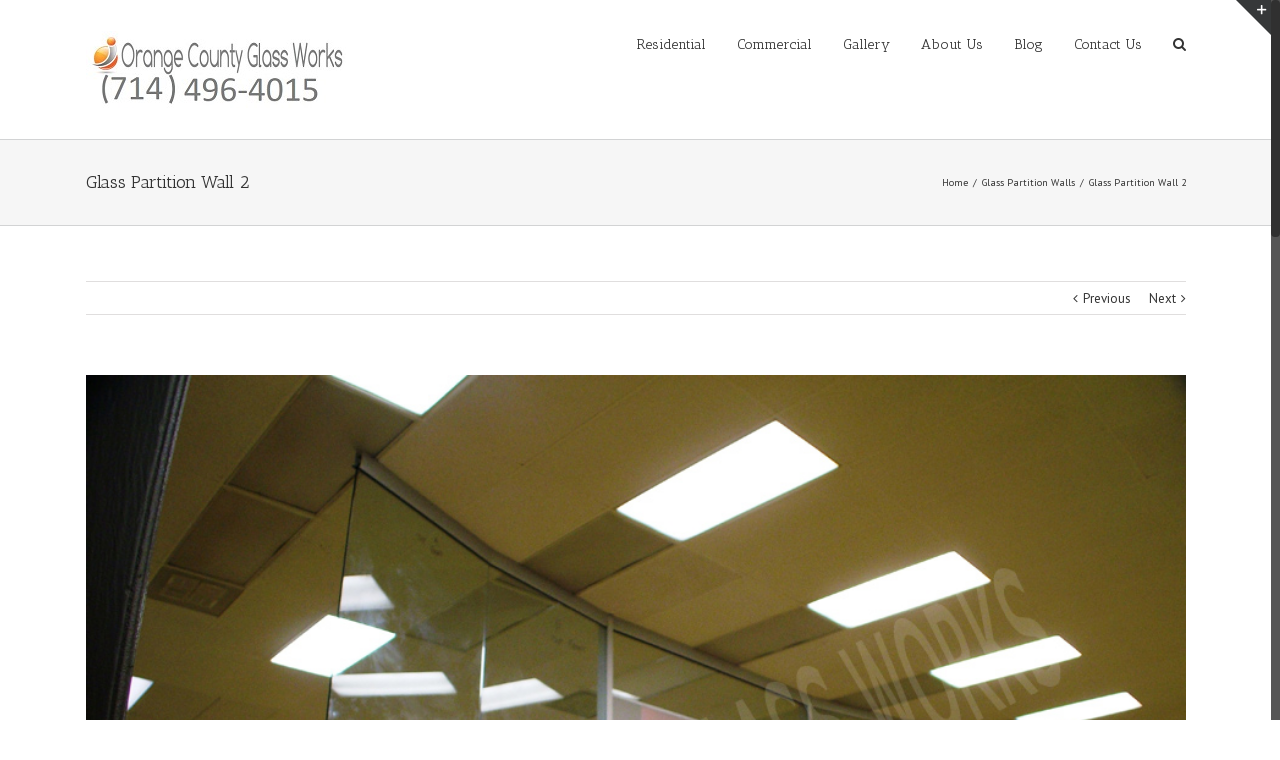

--- FILE ---
content_type: text/html; charset=UTF-8
request_url: https://orangecountyglassworks.com/portfolio-items/glass-partition-wall-2/
body_size: 11927
content:

<!DOCTYPE html>
<html class="no-overflow-y" lang="en-US" prefix="og: http://ogp.me/ns# fb: http://ogp.me/ns/fb#">
<head>
	<meta http-equiv="X-UA-Compatible" content="IE=edge" />
	<meta http-equiv="Content-Type" content="text/html; charset=utf-8"/>
	<meta name="viewport" content="width=device-width, initial-scale=1" />
	<title>Glass Partition Wall 2 &#8211; Orange County Glass Works</title>
<meta name='robots' content='max-image-preview:large' />
<link rel='dns-prefetch' href='//fonts.googleapis.com' />
<link rel="alternate" type="application/rss+xml" title="Orange County Glass Works &raquo; Feed" href="https://orangecountyglassworks.com/feed/" />
<link rel="alternate" type="application/rss+xml" title="Orange County Glass Works &raquo; Comments Feed" href="https://orangecountyglassworks.com/comments/feed/" />

		<meta property="og:title" content="Glass Partition Wall 2"/>
		<meta property="og:type" content="article"/>
		<meta property="og:url" content="https://orangecountyglassworks.com/portfolio-items/glass-partition-wall-2/"/>
		<meta property="og:site_name" content="Orange County Glass Works"/>
		<meta property="og:description" content=""/>

									<meta property="og:image" content="https://orangecountyglassworks.com/wp-content/uploads/2015/05/glass-partition-wall1.jpg"/>
					<script type="text/javascript">
/* <![CDATA[ */
window._wpemojiSettings = {"baseUrl":"https:\/\/s.w.org\/images\/core\/emoji\/14.0.0\/72x72\/","ext":".png","svgUrl":"https:\/\/s.w.org\/images\/core\/emoji\/14.0.0\/svg\/","svgExt":".svg","source":{"concatemoji":"https:\/\/orangecountyglassworks.com\/wp-includes\/js\/wp-emoji-release.min.js?ver=6.4.7"}};
/*! This file is auto-generated */
!function(i,n){var o,s,e;function c(e){try{var t={supportTests:e,timestamp:(new Date).valueOf()};sessionStorage.setItem(o,JSON.stringify(t))}catch(e){}}function p(e,t,n){e.clearRect(0,0,e.canvas.width,e.canvas.height),e.fillText(t,0,0);var t=new Uint32Array(e.getImageData(0,0,e.canvas.width,e.canvas.height).data),r=(e.clearRect(0,0,e.canvas.width,e.canvas.height),e.fillText(n,0,0),new Uint32Array(e.getImageData(0,0,e.canvas.width,e.canvas.height).data));return t.every(function(e,t){return e===r[t]})}function u(e,t,n){switch(t){case"flag":return n(e,"\ud83c\udff3\ufe0f\u200d\u26a7\ufe0f","\ud83c\udff3\ufe0f\u200b\u26a7\ufe0f")?!1:!n(e,"\ud83c\uddfa\ud83c\uddf3","\ud83c\uddfa\u200b\ud83c\uddf3")&&!n(e,"\ud83c\udff4\udb40\udc67\udb40\udc62\udb40\udc65\udb40\udc6e\udb40\udc67\udb40\udc7f","\ud83c\udff4\u200b\udb40\udc67\u200b\udb40\udc62\u200b\udb40\udc65\u200b\udb40\udc6e\u200b\udb40\udc67\u200b\udb40\udc7f");case"emoji":return!n(e,"\ud83e\udef1\ud83c\udffb\u200d\ud83e\udef2\ud83c\udfff","\ud83e\udef1\ud83c\udffb\u200b\ud83e\udef2\ud83c\udfff")}return!1}function f(e,t,n){var r="undefined"!=typeof WorkerGlobalScope&&self instanceof WorkerGlobalScope?new OffscreenCanvas(300,150):i.createElement("canvas"),a=r.getContext("2d",{willReadFrequently:!0}),o=(a.textBaseline="top",a.font="600 32px Arial",{});return e.forEach(function(e){o[e]=t(a,e,n)}),o}function t(e){var t=i.createElement("script");t.src=e,t.defer=!0,i.head.appendChild(t)}"undefined"!=typeof Promise&&(o="wpEmojiSettingsSupports",s=["flag","emoji"],n.supports={everything:!0,everythingExceptFlag:!0},e=new Promise(function(e){i.addEventListener("DOMContentLoaded",e,{once:!0})}),new Promise(function(t){var n=function(){try{var e=JSON.parse(sessionStorage.getItem(o));if("object"==typeof e&&"number"==typeof e.timestamp&&(new Date).valueOf()<e.timestamp+604800&&"object"==typeof e.supportTests)return e.supportTests}catch(e){}return null}();if(!n){if("undefined"!=typeof Worker&&"undefined"!=typeof OffscreenCanvas&&"undefined"!=typeof URL&&URL.createObjectURL&&"undefined"!=typeof Blob)try{var e="postMessage("+f.toString()+"("+[JSON.stringify(s),u.toString(),p.toString()].join(",")+"));",r=new Blob([e],{type:"text/javascript"}),a=new Worker(URL.createObjectURL(r),{name:"wpTestEmojiSupports"});return void(a.onmessage=function(e){c(n=e.data),a.terminate(),t(n)})}catch(e){}c(n=f(s,u,p))}t(n)}).then(function(e){for(var t in e)n.supports[t]=e[t],n.supports.everything=n.supports.everything&&n.supports[t],"flag"!==t&&(n.supports.everythingExceptFlag=n.supports.everythingExceptFlag&&n.supports[t]);n.supports.everythingExceptFlag=n.supports.everythingExceptFlag&&!n.supports.flag,n.DOMReady=!1,n.readyCallback=function(){n.DOMReady=!0}}).then(function(){return e}).then(function(){var e;n.supports.everything||(n.readyCallback(),(e=n.source||{}).concatemoji?t(e.concatemoji):e.wpemoji&&e.twemoji&&(t(e.twemoji),t(e.wpemoji)))}))}((window,document),window._wpemojiSettings);
/* ]]> */
</script>
<style id='wp-emoji-styles-inline-css' type='text/css'>

	img.wp-smiley, img.emoji {
		display: inline !important;
		border: none !important;
		box-shadow: none !important;
		height: 1em !important;
		width: 1em !important;
		margin: 0 0.07em !important;
		vertical-align: -0.1em !important;
		background: none !important;
		padding: 0 !important;
	}
</style>
<link rel='stylesheet' id='wp-block-library-css' href='https://orangecountyglassworks.com/wp-includes/css/dist/block-library/style.min.css?ver=6.4.7' type='text/css' media='all' />
<style id='classic-theme-styles-inline-css' type='text/css'>
/*! This file is auto-generated */
.wp-block-button__link{color:#fff;background-color:#32373c;border-radius:9999px;box-shadow:none;text-decoration:none;padding:calc(.667em + 2px) calc(1.333em + 2px);font-size:1.125em}.wp-block-file__button{background:#32373c;color:#fff;text-decoration:none}
</style>
<style id='global-styles-inline-css' type='text/css'>
body{--wp--preset--color--black: #000000;--wp--preset--color--cyan-bluish-gray: #abb8c3;--wp--preset--color--white: #ffffff;--wp--preset--color--pale-pink: #f78da7;--wp--preset--color--vivid-red: #cf2e2e;--wp--preset--color--luminous-vivid-orange: #ff6900;--wp--preset--color--luminous-vivid-amber: #fcb900;--wp--preset--color--light-green-cyan: #7bdcb5;--wp--preset--color--vivid-green-cyan: #00d084;--wp--preset--color--pale-cyan-blue: #8ed1fc;--wp--preset--color--vivid-cyan-blue: #0693e3;--wp--preset--color--vivid-purple: #9b51e0;--wp--preset--gradient--vivid-cyan-blue-to-vivid-purple: linear-gradient(135deg,rgba(6,147,227,1) 0%,rgb(155,81,224) 100%);--wp--preset--gradient--light-green-cyan-to-vivid-green-cyan: linear-gradient(135deg,rgb(122,220,180) 0%,rgb(0,208,130) 100%);--wp--preset--gradient--luminous-vivid-amber-to-luminous-vivid-orange: linear-gradient(135deg,rgba(252,185,0,1) 0%,rgba(255,105,0,1) 100%);--wp--preset--gradient--luminous-vivid-orange-to-vivid-red: linear-gradient(135deg,rgba(255,105,0,1) 0%,rgb(207,46,46) 100%);--wp--preset--gradient--very-light-gray-to-cyan-bluish-gray: linear-gradient(135deg,rgb(238,238,238) 0%,rgb(169,184,195) 100%);--wp--preset--gradient--cool-to-warm-spectrum: linear-gradient(135deg,rgb(74,234,220) 0%,rgb(151,120,209) 20%,rgb(207,42,186) 40%,rgb(238,44,130) 60%,rgb(251,105,98) 80%,rgb(254,248,76) 100%);--wp--preset--gradient--blush-light-purple: linear-gradient(135deg,rgb(255,206,236) 0%,rgb(152,150,240) 100%);--wp--preset--gradient--blush-bordeaux: linear-gradient(135deg,rgb(254,205,165) 0%,rgb(254,45,45) 50%,rgb(107,0,62) 100%);--wp--preset--gradient--luminous-dusk: linear-gradient(135deg,rgb(255,203,112) 0%,rgb(199,81,192) 50%,rgb(65,88,208) 100%);--wp--preset--gradient--pale-ocean: linear-gradient(135deg,rgb(255,245,203) 0%,rgb(182,227,212) 50%,rgb(51,167,181) 100%);--wp--preset--gradient--electric-grass: linear-gradient(135deg,rgb(202,248,128) 0%,rgb(113,206,126) 100%);--wp--preset--gradient--midnight: linear-gradient(135deg,rgb(2,3,129) 0%,rgb(40,116,252) 100%);--wp--preset--font-size--small: 13px;--wp--preset--font-size--medium: 20px;--wp--preset--font-size--large: 36px;--wp--preset--font-size--x-large: 42px;--wp--preset--spacing--20: 0.44rem;--wp--preset--spacing--30: 0.67rem;--wp--preset--spacing--40: 1rem;--wp--preset--spacing--50: 1.5rem;--wp--preset--spacing--60: 2.25rem;--wp--preset--spacing--70: 3.38rem;--wp--preset--spacing--80: 5.06rem;--wp--preset--shadow--natural: 6px 6px 9px rgba(0, 0, 0, 0.2);--wp--preset--shadow--deep: 12px 12px 50px rgba(0, 0, 0, 0.4);--wp--preset--shadow--sharp: 6px 6px 0px rgba(0, 0, 0, 0.2);--wp--preset--shadow--outlined: 6px 6px 0px -3px rgba(255, 255, 255, 1), 6px 6px rgba(0, 0, 0, 1);--wp--preset--shadow--crisp: 6px 6px 0px rgba(0, 0, 0, 1);}:where(.is-layout-flex){gap: 0.5em;}:where(.is-layout-grid){gap: 0.5em;}body .is-layout-flow > .alignleft{float: left;margin-inline-start: 0;margin-inline-end: 2em;}body .is-layout-flow > .alignright{float: right;margin-inline-start: 2em;margin-inline-end: 0;}body .is-layout-flow > .aligncenter{margin-left: auto !important;margin-right: auto !important;}body .is-layout-constrained > .alignleft{float: left;margin-inline-start: 0;margin-inline-end: 2em;}body .is-layout-constrained > .alignright{float: right;margin-inline-start: 2em;margin-inline-end: 0;}body .is-layout-constrained > .aligncenter{margin-left: auto !important;margin-right: auto !important;}body .is-layout-constrained > :where(:not(.alignleft):not(.alignright):not(.alignfull)){max-width: var(--wp--style--global--content-size);margin-left: auto !important;margin-right: auto !important;}body .is-layout-constrained > .alignwide{max-width: var(--wp--style--global--wide-size);}body .is-layout-flex{display: flex;}body .is-layout-flex{flex-wrap: wrap;align-items: center;}body .is-layout-flex > *{margin: 0;}body .is-layout-grid{display: grid;}body .is-layout-grid > *{margin: 0;}:where(.wp-block-columns.is-layout-flex){gap: 2em;}:where(.wp-block-columns.is-layout-grid){gap: 2em;}:where(.wp-block-post-template.is-layout-flex){gap: 1.25em;}:where(.wp-block-post-template.is-layout-grid){gap: 1.25em;}.has-black-color{color: var(--wp--preset--color--black) !important;}.has-cyan-bluish-gray-color{color: var(--wp--preset--color--cyan-bluish-gray) !important;}.has-white-color{color: var(--wp--preset--color--white) !important;}.has-pale-pink-color{color: var(--wp--preset--color--pale-pink) !important;}.has-vivid-red-color{color: var(--wp--preset--color--vivid-red) !important;}.has-luminous-vivid-orange-color{color: var(--wp--preset--color--luminous-vivid-orange) !important;}.has-luminous-vivid-amber-color{color: var(--wp--preset--color--luminous-vivid-amber) !important;}.has-light-green-cyan-color{color: var(--wp--preset--color--light-green-cyan) !important;}.has-vivid-green-cyan-color{color: var(--wp--preset--color--vivid-green-cyan) !important;}.has-pale-cyan-blue-color{color: var(--wp--preset--color--pale-cyan-blue) !important;}.has-vivid-cyan-blue-color{color: var(--wp--preset--color--vivid-cyan-blue) !important;}.has-vivid-purple-color{color: var(--wp--preset--color--vivid-purple) !important;}.has-black-background-color{background-color: var(--wp--preset--color--black) !important;}.has-cyan-bluish-gray-background-color{background-color: var(--wp--preset--color--cyan-bluish-gray) !important;}.has-white-background-color{background-color: var(--wp--preset--color--white) !important;}.has-pale-pink-background-color{background-color: var(--wp--preset--color--pale-pink) !important;}.has-vivid-red-background-color{background-color: var(--wp--preset--color--vivid-red) !important;}.has-luminous-vivid-orange-background-color{background-color: var(--wp--preset--color--luminous-vivid-orange) !important;}.has-luminous-vivid-amber-background-color{background-color: var(--wp--preset--color--luminous-vivid-amber) !important;}.has-light-green-cyan-background-color{background-color: var(--wp--preset--color--light-green-cyan) !important;}.has-vivid-green-cyan-background-color{background-color: var(--wp--preset--color--vivid-green-cyan) !important;}.has-pale-cyan-blue-background-color{background-color: var(--wp--preset--color--pale-cyan-blue) !important;}.has-vivid-cyan-blue-background-color{background-color: var(--wp--preset--color--vivid-cyan-blue) !important;}.has-vivid-purple-background-color{background-color: var(--wp--preset--color--vivid-purple) !important;}.has-black-border-color{border-color: var(--wp--preset--color--black) !important;}.has-cyan-bluish-gray-border-color{border-color: var(--wp--preset--color--cyan-bluish-gray) !important;}.has-white-border-color{border-color: var(--wp--preset--color--white) !important;}.has-pale-pink-border-color{border-color: var(--wp--preset--color--pale-pink) !important;}.has-vivid-red-border-color{border-color: var(--wp--preset--color--vivid-red) !important;}.has-luminous-vivid-orange-border-color{border-color: var(--wp--preset--color--luminous-vivid-orange) !important;}.has-luminous-vivid-amber-border-color{border-color: var(--wp--preset--color--luminous-vivid-amber) !important;}.has-light-green-cyan-border-color{border-color: var(--wp--preset--color--light-green-cyan) !important;}.has-vivid-green-cyan-border-color{border-color: var(--wp--preset--color--vivid-green-cyan) !important;}.has-pale-cyan-blue-border-color{border-color: var(--wp--preset--color--pale-cyan-blue) !important;}.has-vivid-cyan-blue-border-color{border-color: var(--wp--preset--color--vivid-cyan-blue) !important;}.has-vivid-purple-border-color{border-color: var(--wp--preset--color--vivid-purple) !important;}.has-vivid-cyan-blue-to-vivid-purple-gradient-background{background: var(--wp--preset--gradient--vivid-cyan-blue-to-vivid-purple) !important;}.has-light-green-cyan-to-vivid-green-cyan-gradient-background{background: var(--wp--preset--gradient--light-green-cyan-to-vivid-green-cyan) !important;}.has-luminous-vivid-amber-to-luminous-vivid-orange-gradient-background{background: var(--wp--preset--gradient--luminous-vivid-amber-to-luminous-vivid-orange) !important;}.has-luminous-vivid-orange-to-vivid-red-gradient-background{background: var(--wp--preset--gradient--luminous-vivid-orange-to-vivid-red) !important;}.has-very-light-gray-to-cyan-bluish-gray-gradient-background{background: var(--wp--preset--gradient--very-light-gray-to-cyan-bluish-gray) !important;}.has-cool-to-warm-spectrum-gradient-background{background: var(--wp--preset--gradient--cool-to-warm-spectrum) !important;}.has-blush-light-purple-gradient-background{background: var(--wp--preset--gradient--blush-light-purple) !important;}.has-blush-bordeaux-gradient-background{background: var(--wp--preset--gradient--blush-bordeaux) !important;}.has-luminous-dusk-gradient-background{background: var(--wp--preset--gradient--luminous-dusk) !important;}.has-pale-ocean-gradient-background{background: var(--wp--preset--gradient--pale-ocean) !important;}.has-electric-grass-gradient-background{background: var(--wp--preset--gradient--electric-grass) !important;}.has-midnight-gradient-background{background: var(--wp--preset--gradient--midnight) !important;}.has-small-font-size{font-size: var(--wp--preset--font-size--small) !important;}.has-medium-font-size{font-size: var(--wp--preset--font-size--medium) !important;}.has-large-font-size{font-size: var(--wp--preset--font-size--large) !important;}.has-x-large-font-size{font-size: var(--wp--preset--font-size--x-large) !important;}
.wp-block-navigation a:where(:not(.wp-element-button)){color: inherit;}
:where(.wp-block-post-template.is-layout-flex){gap: 1.25em;}:where(.wp-block-post-template.is-layout-grid){gap: 1.25em;}
:where(.wp-block-columns.is-layout-flex){gap: 2em;}:where(.wp-block-columns.is-layout-grid){gap: 2em;}
.wp-block-pullquote{font-size: 1.5em;line-height: 1.6;}
</style>
<link rel='stylesheet' id='contact-form-7-css' href='https://orangecountyglassworks.com/wp-content/plugins/contact-form-7/includes/css/styles.css?ver=5.9.4' type='text/css' media='all' />
<link rel='stylesheet' id='fusion-core-style-css' href='https://orangecountyglassworks.com/wp-content/plugins/fusion-core/css/style.min.css?ver=6.4.7' type='text/css' media='all' />
<link rel='stylesheet' id='parent-style-css' href='https://orangecountyglassworks.com/wp-content/themes/Avada/style.css?ver=6.4.7' type='text/css' media='all' />
<link rel='stylesheet' id='child-style-css' href='https://orangecountyglassworks.com/wp-content/themes/Avada-Child-Theme/style.css?ver=6.4.7' type='text/css' media='all' />
<link rel='stylesheet' id='avada-stylesheet-css' href='https://orangecountyglassworks.com/wp-content/themes/Avada/assets/css/style.min.css?ver=5.1.4' type='text/css' media='all' />
<link rel='stylesheet' id='fusion-font-awesome-css' href='https://orangecountyglassworks.com/wp-content/plugins/fusion-builder/inc/lib/assets/fonts/fontawesome/font-awesome.css?ver=5.1.4' type='text/css' media='all' />
<!--[if lte IE 9]>
<link rel='stylesheet' id='avada-IE-fontawesome-css' href='https://orangecountyglassworks.com/wp-content/plugins/fusion-builder/inc/lib/assets/fonts/fontawesome/font-awesome.css?ver=5.1.4' type='text/css' media='all' />
<![endif]-->
<!--[if IE]>
<link rel='stylesheet' id='avada-IE-css' href='https://orangecountyglassworks.com/wp-content/themes/Avada/assets/css/ie.css?ver=5.1.4' type='text/css' media='all' />
<![endif]-->
<link rel='stylesheet' id='fusion-builder-shortcodes-css' href='https://orangecountyglassworks.com/wp-content/plugins/fusion-builder/css/fusion-shortcodes.min.css?ver=1.1.4' type='text/css' media='all' />
<link rel='stylesheet' id='fusion-builder-animations-css' href='https://orangecountyglassworks.com/wp-content/plugins/fusion-builder/animations.css?ver=1.1.4' type='text/css' media='all' />
<link rel='stylesheet' id='fusion-builder-ilightbox-css' href='https://orangecountyglassworks.com/wp-content/plugins/fusion-builder/ilightbox.css?ver=1.1.4' type='text/css' media='all' />
<link rel='stylesheet' id='fusion-dynamic-css-css' href='//orangecountyglassworks.com/wp-content/uploads/fusion-styles/fusion-11867.css?timestamp=1769018121&#038;ver=6.4.7' type='text/css' media='all' />
<link rel='stylesheet' id='avada_google_fonts-css' href='https://fonts.googleapis.com/css?family=PT+Sans%3A400%2C700%7CAntic+Slab%3A400&#038;subset' type='text/css' media='all' />
<script type="text/javascript" src="https://orangecountyglassworks.com/wp-includes/js/jquery/jquery.min.js?ver=3.7.1" id="jquery-core-js"></script>
<script type="text/javascript" src="https://orangecountyglassworks.com/wp-includes/js/jquery/jquery-migrate.min.js?ver=3.4.1" id="jquery-migrate-js"></script>
<link rel="https://api.w.org/" href="https://orangecountyglassworks.com/wp-json/" /><link rel="EditURI" type="application/rsd+xml" title="RSD" href="https://orangecountyglassworks.com/xmlrpc.php?rsd" />
<meta name="generator" content="WordPress 6.4.7" />
<link rel="canonical" href="https://orangecountyglassworks.com/portfolio-items/glass-partition-wall-2/" />
<link rel='shortlink' href='https://orangecountyglassworks.com/?p=11867' />
<link rel="alternate" type="application/json+oembed" href="https://orangecountyglassworks.com/wp-json/oembed/1.0/embed?url=https%3A%2F%2Forangecountyglassworks.com%2Fportfolio-items%2Fglass-partition-wall-2%2F" />
<link rel="alternate" type="text/xml+oembed" href="https://orangecountyglassworks.com/wp-json/oembed/1.0/embed?url=https%3A%2F%2Forangecountyglassworks.com%2Fportfolio-items%2Fglass-partition-wall-2%2F&#038;format=xml" />
<style type="text/css">.recentcomments a{display:inline !important;padding:0 !important;margin:0 !important;}</style>
		
	<script type="text/javascript">
		var doc = document.documentElement;
		doc.setAttribute('data-useragent', navigator.userAgent);
	</script>

	</head>

<body class="avada_portfolio-template-default single single-avada_portfolio postid-11867 single-format-image fusion-image-hovers fusion-body no-mobile-sticky-header no-mobile-slidingbar layout-wide-mode fusion-top-header menu-text-align-left mobile-menu-design-classic fusion-show-pagination-text">
				<div id="wrapper" class="">
		<div id="home" style="position:relative;top:1px;"></div>
					<div id="slidingbar-area" class="slidingbar-area fusion-widget-area">
	<div id="slidingbar">
		<div class="fusion-row">
			<div class="fusion-columns row fusion-columns-2 columns columns-2">
																							<div class="fusion-column col-lg-6 col-md-6 col-sm-6">
						<div id="text-10" class="fusion-slidingbar-widget-column widget widget_text"><h4 class="widget-title">Why Choose Us?</h4>			<div class="textwidget">Our experienced and knowledgeable; creative, serious minded, well trained staff and associates; collectively and individually have been providing services to the public and private organizations including: schools, hotels, restaurants, airports, and project managers, designers, contractors and home owners.</div>
		<div style="clear:both;"></div></div>																			</div>
																				<div class="fusion-column fusion-column-lastcol-lg-6 col-md-6 col-sm-6">
												</div>
																																																	<div class="fusion-clearfix"></div>
			</div>
		</div>
	</div>
	<div class="sb-toggle-wrapper">
		<a class="sb-toggle" href="#"><span class="screen-reader-text">Toggle SlidingBar Area</span></a>
	</div>
</div>
				
		
			<header class="fusion-header-wrapper">
				<div class="fusion-header-v1 fusion-logo-left fusion-sticky-menu- fusion-sticky-logo- fusion-mobile-logo- fusion-mobile-menu-design-classic ">
					<div class="fusion-header-sticky-height"></div>
<div class="fusion-header">
	<div class="fusion-row">
		<div class="fusion-logo" data-margin-top="31px" data-margin-bottom="31px" data-margin-left="0px" data-margin-right="0px">
				<a class="fusion-logo-link" href="https://orangecountyglassworks.com/">
						<img src="//orangecountyglassworks.com/wp-content/uploads/2020/06/ocgw-logo-new.jpg" width="260" height="77" alt="Orange County Glass Works Logo" class="fusion-logo-1x fusion-standard-logo" />

															<img src="//orangecountyglassworks.com/wp-content/uploads/2020/06/ocgw-logo-2x-new.jpg" width="260" height="77" alt="Orange County Glass Works Retina Logo" style="max-height: 77px; height: auto;" class="fusion-standard-logo fusion-logo-2x" />
			
			<!-- mobile logo -->
			
			<!-- sticky header logo -->
					</a>
		</div>		<nav class="fusion-main-menu" aria-label="Main Menu"><ul role="menubar" id="menu-ocgw-top-menu" class="fusion-menu"><li role="menuitem"  id="menu-item-12052"  class="menu-item menu-item-type-post_type menu-item-object-page menu-item-has-children menu-item-12052 fusion-dropdown-menu"  ><a  href="https://orangecountyglassworks.com/orange-county-residential-glass-works-mirror-installation-glass-repair-2/"><span class="menu-text">Residential</span></a><ul role="menu" class="sub-menu"><li role="menuitem"  id="menu-item-12053"  class="menu-item menu-item-type-post_type menu-item-object-page menu-item-12053 fusion-dropdown-submenu"  ><a  href="https://orangecountyglassworks.com/orange-county-shower-doors-repair-installation-shower-enclosures/"><span class=""><span class="">Frameless Shower Doors</span></a></li><li role="menuitem"  id="menu-item-12054"  class="menu-item menu-item-type-post_type menu-item-object-page menu-item-12054 fusion-dropdown-submenu"  ><a  href="https://orangecountyglassworks.com/orange-county-mirrored-closet-doors-installation-repair-replacement/"><span class=""><span class="">Mirrored Closet Doors</span></a></li></ul></li><li role="menuitem"  id="menu-item-12055"  class="menu-item menu-item-type-post_type menu-item-object-page menu-item-has-children menu-item-12055 fusion-dropdown-menu"  ><a  href="https://orangecountyglassworks.com/orange-county-commercial-glass-mirror-windows-repair-installation/"><span class="menu-text">Commercial</span></a><ul role="menu" class="sub-menu"><li role="menuitem"  id="menu-item-12056"  class="menu-item menu-item-type-post_type menu-item-object-page menu-item-12056 fusion-dropdown-submenu"  ><a  href="https://orangecountyglassworks.com/partition-glass-walls-services-2/"><span class=""><span class="">Partition Glass Walls</span></a></li></ul></li><li role="menuitem"  id="menu-item-12058"  class="menu-item menu-item-type-custom menu-item-object-custom menu-item-has-children menu-item-12058 fusion-dropdown-menu"  ><a  href="#"><span class="menu-text">Gallery</span></a><ul role="menu" class="sub-menu"><li role="menuitem"  id="menu-item-12059"  class="menu-item menu-item-type-post_type menu-item-object-page menu-item-12059 fusion-dropdown-submenu"  ><a  href="https://orangecountyglassworks.com/orange-county-glass-works-photo-gallery-commercial-projects/"><span class=""><span class="">Commercial Projects</span></a></li><li role="menuitem"  id="menu-item-12060"  class="menu-item menu-item-type-post_type menu-item-object-page menu-item-12060 fusion-dropdown-submenu"  ><a  href="https://orangecountyglassworks.com/orange-county-glass-works-photo-gallery-windows-repair-installation/"><span class=""><span class="">Residential Projects</span></a></li></ul></li><li role="menuitem"  id="menu-item-12061"  class="menu-item menu-item-type-post_type menu-item-object-page menu-item-12061"  ><a  href="https://orangecountyglassworks.com/about-us/"><span class="menu-text">About Us</span></a></li><li role="menuitem"  id="menu-item-12212"  class="menu-item menu-item-type-post_type menu-item-object-page current_page_parent menu-item-12212"  ><a  href="https://orangecountyglassworks.com/blog/"><span class="menu-text">Blog</span></a></li><li role="menuitem"  id="menu-item-12062"  class="menu-item menu-item-type-post_type menu-item-object-page menu-item-12062"  ><a  href="https://orangecountyglassworks.com/contact/"><span class="menu-text">Contact Us</span></a></li><li class="fusion-custom-menu-item fusion-main-menu-search"><a class="fusion-main-menu-icon" aria-hidden="true"></a><div class="fusion-custom-menu-item-contents"><form role="search" class="searchform" method="get" action="https://orangecountyglassworks.com/">
	<div class="search-table">
		<div class="search-field">
			<input type="text" value="" name="s" class="s" placeholder="Search ..." required aria-required="true" aria-label="Search ..."/>
		</div>
		<div class="search-button">
			<input type="submit" class="searchsubmit" value="&#xf002;" alt="Search" />
		</div>
	</div>
</form>
</div></li></ul></nav>	

<nav class="fusion-mobile-nav-holder"></nav>

	</div>
</div>
				</div>
				<div class="fusion-clearfix"></div>
			</header>
					
		<div id="sliders-container">
					</div>
						
					<div class="fusion-page-title-bar fusion-page-title-bar-breadcrumbs fusion-page-title-bar-left">
	<div class="fusion-page-title-row">
		<div class="fusion-page-title-wrapper">
			<div class="fusion-page-title-captions">

																			<h1 class="entry-title">Glass Partition Wall 2</h1>

									
				
			</div>

												<div class="fusion-page-title-secondary">
						<div class="fusion-breadcrumbs"><span><a href="https://orangecountyglassworks.com"><span>Home</span></a></span><span class="fusion-breadcrumb-sep">/</span><span><a href="https://orangecountyglassworks.com/portfolio_category/glass-partition-walls/"><span>Glass Partition Walls</span></a></span><span class="fusion-breadcrumb-sep">/</span><span class="breadcrumb-leaf">Glass Partition Wall 2</span></div>					</div>
							
		</div>
	</div>
</div>
		
		
		
						<div id="main" role="main" class="clearfix " style="">
			<div class="fusion-row" style="">
<div id="content" class="portfolio-full" style="width: 100%;">
	
			<div class="single-navigation clearfix">
			
											<a href="https://orangecountyglassworks.com/portfolio-items/glass-partition-wall-1/" rel="prev">Previous</a>
			
			
											<a href="https://orangecountyglassworks.com/portfolio-items/store-front/" rel="next">Next</a>
					</div>
	
			<article id="post-11867" class="post-11867 avada_portfolio type-avada_portfolio status-publish format-image has-post-thumbnail hentry portfolio_category-glass-partition-walls">
			
																		<div class="fusion-flexslider flexslider fusion-post-slideshow post-slideshow fusion-flexslider-loading">
							<ul class="slides">
																																																													<li>
																					<a href="https://orangecountyglassworks.com/wp-content/uploads/2015/05/glass-partition-wall1.jpg" data-rel="iLightbox[gallery11867]" title="" data-title="orange county glass works glass partition" data-caption="">
												<img src="https://orangecountyglassworks.com/wp-content/uploads/2015/05/glass-partition-wall1.jpg" alt="orange county glass works glass partition" role="presentation" />
											</a>
																			</li>
																																																																																																																																																																											</ul>
						</div>
												
						<div class="project-content">
								
			<span class="entry-title rich-snippet-hidden">
			Glass Partition Wall 2		</span>
	
			<span class="vcard rich-snippet-hidden">
			<span class="fn">
				<a href="https://orangecountyglassworks.com/author/corym/" title="Posts by corym" rel="author">corym</a>			</span>
		</span>
	
			<span class="updated rich-snippet-hidden">
			2015-05-25T07:36:40-07:00		</span>
	
				<div class="project-description post-content" style=" width:100%;">
											<h3 style="display:none;">Project Description</h3>
																			</div>
							</div>

			<div class="portfolio-sep"></div>
								<div class="fusion-sharing-box fusion-single-sharing-box share-box">
		<h4>Share This Story, Choose Your Platform!</h4>
		<div class="fusion-social-networks"><div class="fusion-social-networks-wrapper"><a  class="fusion-social-network-icon fusion-tooltip fusion-facebook fusion-icon-facebook" style="color:#bebdbd;" href="http://www.facebook.com/sharer.php?m2w&amp;s=100&amp;p&#091;url&#093;=https://orangecountyglassworks.com/portfolio-items/glass-partition-wall-2/&amp;p&#091;images&#093;&#091;0&#093;=https://orangecountyglassworks.com/wp-content/uploads/2015/05/glass-partition-wall1.jpg&amp;p&#091;title&#093;=Glass%20Partition%20Wall%202" target="_blank" rel="noopener noreferrer" data-placement="top" data-title="Facebook" data-toggle="tooltip" title="Facebook"><span class="screen-reader-text">Facebook</span></a><a  class="fusion-social-network-icon fusion-tooltip fusion-twitter fusion-icon-twitter" style="color:#bebdbd;" href="https://twitter.com/share?text=Glass%20Partition%20Wall%202&amp;url=https%3A%2F%2Forangecountyglassworks.com%2Fportfolio-items%2Fglass-partition-wall-2%2F" target="_blank" rel="noopener noreferrer" data-placement="top" data-title="Twitter" data-toggle="tooltip" title="Twitter"><span class="screen-reader-text">Twitter</span></a><a  class="fusion-social-network-icon fusion-tooltip fusion-linkedin fusion-icon-linkedin" style="color:#bebdbd;" href="https://www.linkedin.com/shareArticle?mini=true&amp;url=https://orangecountyglassworks.com/portfolio-items/glass-partition-wall-2/&amp;title=Glass%20Partition%20Wall%202&amp;summary=" target="_blank" rel="noopener noreferrer" data-placement="top" data-title="Linkedin" data-toggle="tooltip" title="Linkedin"><span class="screen-reader-text">Linkedin</span></a><a  class="fusion-social-network-icon fusion-tooltip fusion-reddit fusion-icon-reddit" style="color:#bebdbd;" href="http://reddit.com/submit?url=https://orangecountyglassworks.com/portfolio-items/glass-partition-wall-2/&amp;title=Glass%20Partition%20Wall%202" target="_blank" rel="noopener noreferrer" data-placement="top" data-title="Reddit" data-toggle="tooltip" title="Reddit"><span class="screen-reader-text">Reddit</span></a><a  class="fusion-social-network-icon fusion-tooltip fusion-tumblr fusion-icon-tumblr" style="color:#bebdbd;" href="http://www.tumblr.com/share/link?url=https%3A%2F%2Forangecountyglassworks.com%2Fportfolio-items%2Fglass-partition-wall-2%2F&amp;name=Glass%20Partition%20Wall%202&amp;description=" target="_blank" rel="noopener noreferrer" data-placement="top" data-title="Tumblr" data-toggle="tooltip" title="Tumblr"><span class="screen-reader-text">Tumblr</span></a><a  class="fusion-social-network-icon fusion-tooltip fusion-googleplus fusion-icon-googleplus" style="color:#bebdbd;" href="https://plus.google.com/share?url=https://orangecountyglassworks.com/portfolio-items/glass-partition-wall-2/" onclick="javascript:window.open(this.href,&#039;&#039;, &#039;menubar=no,toolbar=no,resizable=yes,scrollbars=yes,height=600,width=600&#039;);return false;" target="_blank" rel="noopener noreferrer" data-placement="top" data-title="Google+" data-toggle="tooltip" title="Google+"><span class="screen-reader-text">Google+</span></a><a  class="fusion-social-network-icon fusion-tooltip fusion-pinterest fusion-icon-pinterest" style="color:#bebdbd;" href="http://pinterest.com/pin/create/button/?url=https%3A%2F%2Forangecountyglassworks.com%2Fportfolio-items%2Fglass-partition-wall-2%2F&amp;description=&amp;media=https%3A%2F%2Forangecountyglassworks.com%2Fwp-content%2Fuploads%2F2015%2F05%2Fglass-partition-wall1.jpg" target="_blank" rel="noopener noreferrer" data-placement="top" data-title="Pinterest" data-toggle="tooltip" title="Pinterest"><span class="screen-reader-text">Pinterest</span></a><a  class="fusion-social-network-icon fusion-tooltip fusion-vk fusion-icon-vk" style="color:#bebdbd;" href="http://vkontakte.ru/share.php?url=https%3A%2F%2Forangecountyglassworks.com%2Fportfolio-items%2Fglass-partition-wall-2%2F&amp;title=Glass%20Partition%20Wall%202&amp;description=" target="_blank" rel="noopener noreferrer" data-placement="top" data-title="Vk" data-toggle="tooltip" title="Vk"><span class="screen-reader-text">Vk</span></a><a  class="fusion-social-network-icon fusion-tooltip fusion-mail fusion-icon-mail fusion-last-social-icon" style="color:#bebdbd;" href="mailto:?subject=Glass Partition Wall 2&amp;body=https://orangecountyglassworks.com/portfolio-items/glass-partition-wall-2/" target="_self" rel="noopener noreferrer" data-placement="top" data-title="Email" data-toggle="tooltip" title="Email"><span class="screen-reader-text">Email</span></a><div class="fusion-clearfix"></div></div></div>	</div>
									<div class="related-posts single-related-posts">
					<div class="fusion-title fusion-title-size-three sep-double" style="margin-top:0px;margin-bottom:31px;">
					<h3 class="title-heading-left">
						Related Projects					</h3>
					<div class="title-sep-container">
						<div class="title-sep sep-double"></div>
					</div>
				</div>
				
	
	
	
	
				<div class="fusion-carousel fusion-carousel-title-below-image" data-imagesize="fixed" data-metacontent="yes" data-autoplay="yes" data-touchscroll="no" data-columns="3" data-itemmargin="20px" data-itemwidth="180" data-touchscroll="yes" data-scrollitems="">
		<div class="fusion-carousel-positioner">
			<ul class="fusion-carousel-holder">
													<li class="fusion-carousel-item" style="max-width: 300px;">
						<div class="fusion-carousel-item-wrapper">
							
<div class="fusion-image-wrapper fusion-image-size-fixed" aria-haspopup="true">
	
	
			<img src="https://orangecountyglassworks.com/wp-content/uploads/2015/05/glass-partition-wall2.jpg" width="500" height="383" alt="Glass Partition Wall 1" />


<div class="fusion-rollover">
	<div class="fusion-rollover-content">

																		<a class="fusion-rollover-link" href="https://orangecountyglassworks.com/portfolio-items/glass-partition-wall-1/">Glass Partition Wall 1</a>
			
														
								
													<div class="fusion-rollover-sep"></div>
				
																		<a class="fusion-rollover-gallery" href="https://orangecountyglassworks.com/wp-content/uploads/2015/05/glass-partition-wall2.jpg" data-id="11863" data-rel="iLightbox[gallery]" data-title="orange county glass works glass partition" data-caption="">
						Gallery					</a>
																			
				
								
								
		
						<a class="fusion-link-wrapper" href="https://orangecountyglassworks.com/portfolio-items/glass-partition-wall-1/" aria-label="Glass Partition Wall 1"></a>
	</div>
</div>

	
</div>


																							<h4 class="fusion-carousel-title">
									<a href="https://orangecountyglassworks.com/portfolio-items/glass-partition-wall-1/"_self>Glass Partition Wall 1</a>
								</h4>

								<div class="fusion-carousel-meta">
									<span class="fusion-date">May 25th, 2015</span>

									<span class="fusion-inline-sep">|</span>
									<span><span>Comments Off<span class="screen-reader-text"> on Glass Partition Wall 1</span></span></span>
								</div><!-- fusion-carousel-meta -->
													</div><!-- fusion-carousel-item-wrapper -->
					</li>
							</ul><!-- fusion-carousel-holder -->
										<div class="fusion-carousel-nav">
					<span class="fusion-nav-prev"></span>
					<span class="fusion-nav-next"></span>
				</div>
			
		</div><!-- fusion-carousel-positioner -->
	</div><!-- fusion-carousel -->
</div><!-- related-posts -->


									</article>
	</div>
					
				</div>  <!-- fusion-row -->
			</div>  <!-- #main -->
			
			
			
			
										
				<div class="fusion-footer">

																
						<footer role="contentinfo" class="fusion-footer-widget-area fusion-widget-area">
							<div class="fusion-row">
								<div class="fusion-columns fusion-columns-4 fusion-widget-area">
									
																																							<div class="fusion-column col-lg-3 col-md-3 col-sm-3">
												<div id="text-3" class="fusion-footer-widget-column widget widget_text">			<div class="textwidget"><p>717 South State College Boulevard<br />Suite H<br /> Fullerton, California 92831</p>
</div>
		<div style="clear:both;"></div></div>																																				</div>
																																								<div class="fusion-column col-lg-3 col-md-3 col-sm-3">
																							</div>
																																								<div class="fusion-column col-lg-3 col-md-3 col-sm-3">
																							</div>
																																								<div class="fusion-column fusion-column-last col-lg-3 col-md-3 col-sm-3">
												<div id="recent_works-widget-6" class="fusion-footer-widget-column widget recent_works"><h4 class="widget-title">Recent Works</h4>
		<div class="recent-works-items clearfix">
			
																																										
						<a href="https://orangecountyglassworks.com/portfolio-items/interior-door-3/" target="" rel="" title="Interior Door 3">
							<img width="66" height="66" src="https://orangecountyglassworks.com/wp-content/uploads/2015/05/interior-door1-66x66.jpg" class="attachment-recent-works-thumbnail size-recent-works-thumbnail wp-post-image" alt="orange county glass works commercial interior door" decoding="async" srcset="https://orangecountyglassworks.com/wp-content/uploads/2015/05/interior-door1-66x66.jpg 66w, https://orangecountyglassworks.com/wp-content/uploads/2015/05/interior-door1-150x150.jpg 150w" sizes="(max-width: 66px) 100vw, 66px" />						</a>
																																												
						<a href="https://orangecountyglassworks.com/portfolio-items/interior-door-2/" target="" rel="" title="Interior Door 2">
							<img width="66" height="66" src="https://orangecountyglassworks.com/wp-content/uploads/2015/05/interior-door2-66x66.jpg" class="attachment-recent-works-thumbnail size-recent-works-thumbnail wp-post-image" alt="orange county glass works commercial interior door" decoding="async" srcset="https://orangecountyglassworks.com/wp-content/uploads/2015/05/interior-door2-66x66.jpg 66w, https://orangecountyglassworks.com/wp-content/uploads/2015/05/interior-door2-150x150.jpg 150w" sizes="(max-width: 66px) 100vw, 66px" />						</a>
																																												
						<a href="https://orangecountyglassworks.com/portfolio-items/interior-door-1/" target="" rel="" title="Interior Door 1">
							<img width="66" height="66" src="https://orangecountyglassworks.com/wp-content/uploads/2015/05/interior-door3-66x66.jpg" class="attachment-recent-works-thumbnail size-recent-works-thumbnail wp-post-image" alt="orange county glass works commercial interior door" decoding="async" srcset="https://orangecountyglassworks.com/wp-content/uploads/2015/05/interior-door3-66x66.jpg 66w, https://orangecountyglassworks.com/wp-content/uploads/2015/05/interior-door3-150x150.jpg 150w" sizes="(max-width: 66px) 100vw, 66px" />						</a>
																																												
						<a href="https://orangecountyglassworks.com/portfolio-items/commercial-window-1/" target="" rel="" title="Commercial Window 1">
							<img width="66" height="66" src="https://orangecountyglassworks.com/wp-content/uploads/2015/05/commercial-windows-system1-66x66.jpg" class="attachment-recent-works-thumbnail size-recent-works-thumbnail wp-post-image" alt="orange county glass works commercial window" decoding="async" loading="lazy" srcset="https://orangecountyglassworks.com/wp-content/uploads/2015/05/commercial-windows-system1-66x66.jpg 66w, https://orangecountyglassworks.com/wp-content/uploads/2015/05/commercial-windows-system1-150x150.jpg 150w" sizes="(max-width: 66px) 100vw, 66px" />						</a>
																																												
						<a href="https://orangecountyglassworks.com/portfolio-items/store-front-7/" target="" rel="" title="Store Front 7">
							<img width="66" height="66" src="https://orangecountyglassworks.com/wp-content/uploads/2015/05/store-front1-66x66.jpg" class="attachment-recent-works-thumbnail size-recent-works-thumbnail wp-post-image" alt="orange county glass works commercial store front" decoding="async" loading="lazy" srcset="https://orangecountyglassworks.com/wp-content/uploads/2015/05/store-front1-66x66.jpg 66w, https://orangecountyglassworks.com/wp-content/uploads/2015/05/store-front1-150x150.jpg 150w" sizes="(max-width: 66px) 100vw, 66px" />						</a>
																																												
						<a href="https://orangecountyglassworks.com/portfolio-items/store-front-6/" target="" rel="" title="Store Front 6">
							<img width="66" height="66" src="https://orangecountyglassworks.com/wp-content/uploads/2015/05/store-front2-66x66.jpg" class="attachment-recent-works-thumbnail size-recent-works-thumbnail wp-post-image" alt="" decoding="async" loading="lazy" srcset="https://orangecountyglassworks.com/wp-content/uploads/2015/05/store-front2-66x66.jpg 66w, https://orangecountyglassworks.com/wp-content/uploads/2015/05/store-front2-150x150.jpg 150w" sizes="(max-width: 66px) 100vw, 66px" />						</a>
																	</div>
		<div style="clear:both"></div></div>																																				</div>
																																																									
									<div class="fusion-clearfix"></div>
								</div> <!-- fusion-columns -->
							</div> <!-- fusion-row -->
						</footer> <!-- fusion-footer-widget-area -->
					
																
						<footer id="footer" class="fusion-footer-copyright-area">
							<div class="fusion-row">
								<div class="fusion-copyright-content">

									<div class="fusion-copyright-notice">
		<div>
				Copyright 2015 Orange County Glass Works | All Rights Reserved | Powered by <a href="http://www.irvinesoftwarecompany.com">Irvine Software Company</a> |  Ca State Lic. # 728691	</div>
</div>
			<div class="fusion-social-links-footer">
				<div class="fusion-social-networks"><div class="fusion-social-networks-wrapper"><a  class="fusion-social-network-icon fusion-tooltip fusion-facebook fusion-icon-facebook" style="color:#46494a;" href="https://www.facebook.com/pages/Orange-County-Glass-Works/171952889530745" target="_blank" rel="noopener noreferrer" data-placement="top" data-title="Facebook" data-toggle="tooltip" title="Facebook"><span class="screen-reader-text">Facebook</span></a><a  class="fusion-social-network-icon fusion-tooltip fusion-twitter fusion-icon-twitter" style="color:#46494a;" href="https://twitter.com/ocglassworks" target="_blank" rel="noopener noreferrer" data-placement="top" data-title="Twitter" data-toggle="tooltip" title="Twitter"><span class="screen-reader-text">Twitter</span></a></div></div>			</div>
		
								</div> <!-- fusion-fusion-copyright-content -->
							</div> <!-- fusion-row -->
						</footer> <!-- #footer -->
														</div> <!-- fusion-footer -->
					</div> <!-- wrapper -->

								<a class="fusion-one-page-text-link fusion-page-load-link"></a>

		<script type="text/javascript" src="https://orangecountyglassworks.com/wp-content/plugins/contact-form-7/includes/swv/js/index.js?ver=5.9.4" id="swv-js"></script>
<script type="text/javascript" id="contact-form-7-js-extra">
/* <![CDATA[ */
var wpcf7 = {"api":{"root":"https:\/\/orangecountyglassworks.com\/wp-json\/","namespace":"contact-form-7\/v1"}};
/* ]]> */
</script>
<script type="text/javascript" src="https://orangecountyglassworks.com/wp-content/plugins/contact-form-7/includes/js/index.js?ver=5.9.4" id="contact-form-7-js"></script>
<!--[if IE 9]>
<script type="text/javascript" src="https://orangecountyglassworks.com/wp-content/plugins/fusion-builder/inc/lib/assets/min/js/general/fusion-ie9.js?ver=1" id="fusion-ie9-js"></script>
<![endif]-->
<script type="text/javascript" src="//orangecountyglassworks.com/wp-content/uploads/fusion-scripts/56d9579576a5adc160e9d077a34b6ee5.js?timestamp=1769429168" id="fusion-scripts-js"></script>

		<!-- Start of StatCounter Code for Default Guide -->
<script type="text/javascript">
var sc_project=10422721; 
var sc_invisible=1; 
var sc_security="51696b38"; 
var scJsHost = (("https:" == document.location.protocol) ?
"https://secure." : "http://www.");
document.write("<sc" "ript type='text/javascript' src='"  
scJsHost 
"statcounter.com/counter/counter.js'></" "script>");
</script>
<noscript><div class="statcounter"><a title="shopify
analytics tool" href="http://statcounter.com/shopify/"
target="_blank"><img class="statcounter"
src="http://c.statcounter.com/10422721/0/51696b38/1/"
alt="shopify analytics tool"></a></div></noscript>
<!-- End of StatCounter Code for Default Guide -->	</body>
</html>
